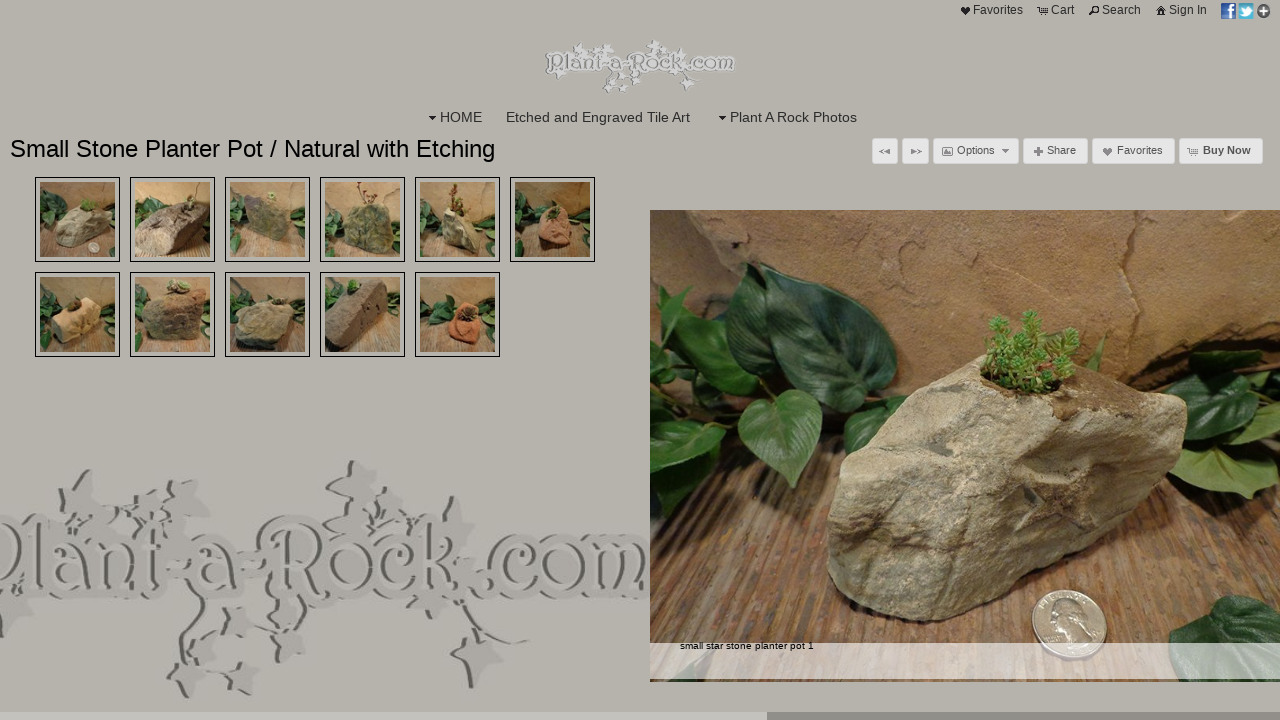

--- FILE ---
content_type: text/html
request_url: https://plant-a-rock.com/mapV5/cf/v5gallery.cfc?method=galleryHasImages&galleryFriendlyName=small-stone-planter-pot-natural-with-etching&galleryType=cat&customerID=0&_=1768974576735
body_size: 147
content:
{"galleryExists":1,"hasAccess":1,"count":1,"galleryLayoutType":"","isPrivate":0,"galleryName":"Small Stone Planter Pot \/ Natural with Etching"}

--- FILE ---
content_type: text/html; charset=UTF-8
request_url: https://plant-a-rock.com/mapV5/v5plugins/f_galleries/gallery1_1.cfm
body_size: 1678
content:


<!--[if IE 7]>
<style type="text/css">
#gallery_thumb_container li { display: inline-block; }
</style>
<![endif]--> 



<div id="gallery_inner_wrapper" class="gallery_cat gallery_inner thumbs_left gallerythumbs_left gallerythumbs_square gallerythumbs_75">
 
    <div id="gallery_container"> 
        <div id="gallery_controls">
            
            <div id="IV_nav_holder"><div id="IV_nav_container"></div></div>
            
            <div id="gallery_thumb_nav">
                 
                <div id="gallery_pagination"></div> 
                
                <div id="gallery_title">Small Stone Planter Pot / Natural with Etching</div>
            </div>
        </div>
        
		
		
		
		
         
        <div id="gallery_big_wrapper">
            <div id="gallery_big_loading" ></div>
            <div id="gallery_big_container">
                <div id="gallery_big">
                    <div id="gallery_big_cover"></div>
                    <div class="watermark ie6fix watermark_bar watermark_bottom" id="big_watermark" style="filter: alpha(opacity=60); -moz-opacity: 0.6; -khtml-opacity: 0.6; opacity: 0.6;background-color: #ffffff;"><span class="watermark_text" style="filter: alpha(opacity=60); -moz-opacity: 0.6; -khtml-opacity: 0.6; opacity: 0.6;color: #ffffff;">Plant-a-Rock</span></div> 
                    	<img id="gallery_big_img" src="/mapV5/assets/images/no-stealing.gif" border="0" />
                    
                </div>
                <div id="gallery_big_content" class="gallery_content"><div class="gallery_image_title"></div><div class="gallery_image_desc"></div></div>
            </div>
        </div>
        
                                            
        <div id="gallery_thumb_wrapper">
            <ul id="gallery_thumb_container" class="noscript"> 	
                
                <li class="gallery_thumb_item thumbsize_75"> 
                	
	                    	<div class="gallery_thumb_holder"><a class="gallery_thumb" name="" href="" title=""><span class="gallery_thumb_cover"></span><img src="" /></a></div>
	                    
                </li>				   
            </ul>
        </div>
        <div style="clear: both;"></div>
    </div>
</div>


<script type="text/javascript">
 //   GO = new Object(); //this is the gallery Object. It will hold all info pertaining to gallery - used on load and resizing page
	GO = new Object();
GO["galleryid"] = 1014061;
GO["galleryhideslideshow"] = 1;
GO["galleryisprivate"] = 0;
GO["gallerybigsize"] = "one_half";
GO["galleryshowimagename"] = 0;
GO["gallerythumbshape"] = "square";
GO["doctitle"] = "Small Stone Planter Pot / Natural with Etching :: Plant-a-Rock.com-Stone planters,pots,garden art,signs,markers,memorials";
GO["galleryhasimagename"] = 0;
GO["gallerythumbsize"] = 75;
GO["metakeys"] = "Plant-a-Rock.com, stone, planters, flower pots, signs, address markers, pet memorials";
GO["gallerytotal"] = 11;
GO["galleryname"] = "Small Stone Planter Pot / Natural with Etching";
GO["gallerytype"] = "inner";
GO["gallerybigframeeffect"] = "none";
GO["gallerybigeffect"] = "fade";
GO["gallerybigeffectspeed"] = 400;
GO["galleryshowcaption"] = 1;
GO["gallerythumbrolleffect"] = "opacity";
GO["gallerythumbframestyle"] = "1";
GO["gallerythumbeffect"] = "none";
GO["gallerybigframestyle"] = "default";
GO["metadesc"] = "We make stone planters & pots, stone garden art & decorations, stone signs, stone address markers, & stone pet memorials. ";
GO["galleryfriendlyname"] = "small-stone-planter-pot-natural-with-etching";
GO["galleryhascaption"] = -1;
GO["metatitle"] = "Plant-a-Rock.com-Stone planters,pots,garden art,signs,markers,memorials";
GO["gallerybigautoslideshow"] = 1;
GO["gallerybigslideshowspeed"] = 5000;
GO["gallerythumblayoutpos"] = "left";
;
//	GO.SO = new Object();  //this will be the container for all data coming from the server  SO
	GO.SO = new Object();
GO.SO["endidx"] = 11;
GO.SO["galleryid"] = 1014061;
GO.SO["imageposition"] = 1;
GO.SO["imagepricing"] = "none";
GO.SO["imagename"] = "";
GO.SO["imagenumber"] = "";
GO.SO["imagefriendlyname"] = "";
GO.SO["galleryfriendlyname"] = "small-stone-planter-pot-natural-with-etching";
GO.SO["recordsavail"] = "1";
GO.SO["gallerytotal"] = 11;
GO.SO["gallerytype"] = "cat";
GO.SO["galleryname"] = "Small Stone Planter Pot / Natural with Etching";
GO.SO["startidx"] = "1";
;
	
	v5.contentWeAreOn = "small-stone-planter-pot-natural-with-etching"; //set this value to know what we are on
	var galID = 1014061;
	var galType = "cat";
	
	var slideshowInterval = null;
	if (galID != v5.contentId || galType != 'cat'){
		v5.contentId = galID;
		$(document).ready(function() {
			loadGallery();
		});
	}
	
	
		$('.imageNav-buttonset').show();
	
</script>


--- FILE ---
content_type: text/html; charset=UTF-8
request_url: https://plant-a-rock.com/mapV5/v5plugins/f_galleries/gallery_content1_1.cfm
body_size: 1708
content:

   <li class="gallery_thumb_item thumbitem_75 thumbitem_square" id="gallery_thumb_item_1" data-pgal="Small Stone Planter Pot / Natural with Etching"> 
		<div class="gallery_thumb_holder" id="gallery_thumb_holder_1">
		<a class="gallery_thumb thumbsize_75 thumbshape_square" id="gallery_thumb_1" name="Small Etched Stone Planter Pot-1" href="" title="Small Etched Stone Planter Pot-1 :: small star stone planter pot 1" rel="small-stone-planter-pot-natural-with-etching">
		<span class="thumbsize_75 thumbshape_square gallery_thumb_cover gallery_thumb_cover" id="gallery_thumb_cover_1"></span>
        <img src="https://images.redframe.com/plant-a-rock/iphoto/photos/thumbs/thmSmall%20Etched%20Stone%20Planter%20Pot%2D1.jpg" alt="Small Etched Stone Planter Pot-1.jpg" title="Click to view Small Etched Stone Planter Pot-1.jpg" id="gallery_thumb_image_1" class="gallery_thumb_image imgprotect_75 imgprotect_square" data-width="800" data-height="600" />
		</a>
		</div>
	</li>

   <li class="gallery_thumb_item thumbitem_75 thumbitem_square" id="gallery_thumb_item_2" data-pgal="Small Stone Planter Pot / Natural with Etching"> 
		<div class="gallery_thumb_holder" id="gallery_thumb_holder_2">
		<a class="gallery_thumb thumbsize_75 thumbshape_square" id="gallery_thumb_2" name="Small Etched Stone Planter Pot-2" href="" title="Small Etched Stone Planter Pot-2 :: small star stone planter pot 2" rel="small-stone-planter-pot-natural-with-etching">
		<span class="thumbsize_75 thumbshape_square gallery_thumb_cover gallery_thumb_cover" id="gallery_thumb_cover_2"></span>
        <img src="https://images.redframe.com/plant-a-rock/iphoto/photos/thumbs/thmSmall%20Etched%20Stone%20Planter%20Pot%2D2.jpg" alt="Small Etched Stone Planter Pot-2.jpg" title="Click to view Small Etched Stone Planter Pot-2.jpg" id="gallery_thumb_image_2" class="gallery_thumb_image imgprotect_75 imgprotect_square" data-width="800" data-height="600" />
		</a>
		</div>
	</li>

   <li class="gallery_thumb_item thumbitem_75 thumbitem_square" id="gallery_thumb_item_3" data-pgal="Small Stone Planter Pot / Natural with Etching"> 
		<div class="gallery_thumb_holder" id="gallery_thumb_holder_3">
		<a class="gallery_thumb thumbsize_75 thumbshape_square" id="gallery_thumb_3" name="Small Etched Stone Planter Pot-3" href="" title="Small Etched Stone Planter Pot-3 :: small moon stone planter pot 1" rel="small-stone-planter-pot-natural-with-etching">
		<span class="thumbsize_75 thumbshape_square gallery_thumb_cover gallery_thumb_cover" id="gallery_thumb_cover_3"></span>
        <img src="https://images.redframe.com/plant-a-rock/iphoto/photos/thumbs/thmSmall%20Etched%20Stone%20Planter%20Pot%2D3.jpg" alt="Small Etched Stone Planter Pot-3.jpg" title="Click to view Small Etched Stone Planter Pot-3.jpg" id="gallery_thumb_image_3" class="gallery_thumb_image imgprotect_75 imgprotect_square" data-width="800" data-height="600" />
		</a>
		</div>
	</li>

   <li class="gallery_thumb_item thumbitem_75 thumbitem_square" id="gallery_thumb_item_4" data-pgal="Small Stone Planter Pot / Natural with Etching"> 
		<div class="gallery_thumb_holder" id="gallery_thumb_holder_4">
		<a class="gallery_thumb thumbsize_75 thumbshape_square" id="gallery_thumb_4" name="Small Etched Stone Planter Pot-4" href="" title="Small Etched Stone Planter Pot-4 :: small flower plant planter pot 1" rel="small-stone-planter-pot-natural-with-etching">
		<span class="thumbsize_75 thumbshape_square gallery_thumb_cover gallery_thumb_cover" id="gallery_thumb_cover_4"></span>
        <img src="https://images.redframe.com/plant-a-rock/iphoto/photos/thumbs/thmSmall%20Etched%20Stone%20Planter%20Pot%2D4.jpg" alt="Small Etched Stone Planter Pot-4.jpg" title="Click to view Small Etched Stone Planter Pot-4.jpg" id="gallery_thumb_image_4" class="gallery_thumb_image imgprotect_75 imgprotect_square" data-width="800" data-height="600" />
		</a>
		</div>
	</li>

   <li class="gallery_thumb_item thumbitem_75 thumbitem_square" id="gallery_thumb_item_5" data-pgal="Small Stone Planter Pot / Natural with Etching"> 
		<div class="gallery_thumb_holder" id="gallery_thumb_holder_5">
		<a class="gallery_thumb thumbsize_75 thumbshape_square" id="gallery_thumb_5" name="Small Etched Stone Planter Pot-5" href="" title="Small Etched Stone Planter Pot-5 :: small star stone planter pot 3" rel="small-stone-planter-pot-natural-with-etching">
		<span class="thumbsize_75 thumbshape_square gallery_thumb_cover gallery_thumb_cover" id="gallery_thumb_cover_5"></span>
        <img src="https://images.redframe.com/plant-a-rock/iphoto/photos/thumbs/thmSmall%20Etched%20Stone%20Planter%20Pot%2D5.jpg" alt="Small Etched Stone Planter Pot-5.jpg" title="Click to view Small Etched Stone Planter Pot-5.jpg" id="gallery_thumb_image_5" class="gallery_thumb_image imgprotect_75 imgprotect_square" data-width="800" data-height="600" />
		</a>
		</div>
	</li>

   <li class="gallery_thumb_item thumbitem_75 thumbitem_square" id="gallery_thumb_item_6" data-pgal="Small Stone Planter Pot / Natural with Etching"> 
		<div class="gallery_thumb_holder" id="gallery_thumb_holder_6">
		<a class="gallery_thumb thumbsize_75 thumbshape_square" id="gallery_thumb_6" name="Small Etched Stone Planter Pot-6" href="" title="Small Etched Stone Planter Pot-6 :: small flower plant planter pot 2" rel="small-stone-planter-pot-natural-with-etching">
		<span class="thumbsize_75 thumbshape_square gallery_thumb_cover gallery_thumb_cover" id="gallery_thumb_cover_6"></span>
        <img src="https://images.redframe.com/plant-a-rock/iphoto/photos/thumbs/thmSmall%20Etched%20Stone%20Planter%20Pot%2D6.jpg" alt="Small Etched Stone Planter Pot-6.jpg" title="Click to view Small Etched Stone Planter Pot-6.jpg" id="gallery_thumb_image_6" class="gallery_thumb_image imgprotect_75 imgprotect_square" data-width="800" data-height="600" />
		</a>
		</div>
	</li>

   <li class="gallery_thumb_item thumbitem_75 thumbitem_square" id="gallery_thumb_item_7" data-pgal="Small Stone Planter Pot / Natural with Etching"> 
		<div class="gallery_thumb_holder" id="gallery_thumb_holder_7">
		<a class="gallery_thumb thumbsize_75 thumbshape_square" id="gallery_thumb_7" name="Small Etched Stone Planter Pot-7" href="" title="Small Etched Stone Planter Pot-7 :: small sun burst planter pot 1" rel="small-stone-planter-pot-natural-with-etching">
		<span class="thumbsize_75 thumbshape_square gallery_thumb_cover gallery_thumb_cover" id="gallery_thumb_cover_7"></span>
        <img src="https://images.redframe.com/plant-a-rock/iphoto/photos/thumbs/thmSmall%20Etched%20Stone%20Planter%20Pot%2D7.jpg" alt="Small Etched Stone Planter Pot-7.jpg" title="Click to view Small Etched Stone Planter Pot-7.jpg" id="gallery_thumb_image_7" class="gallery_thumb_image imgprotect_75 imgprotect_square" data-width="800" data-height="600" />
		</a>
		</div>
	</li>

   <li class="gallery_thumb_item thumbitem_75 thumbitem_square" id="gallery_thumb_item_8" data-pgal="Small Stone Planter Pot / Natural with Etching"> 
		<div class="gallery_thumb_holder" id="gallery_thumb_holder_8">
		<a class="gallery_thumb thumbsize_75 thumbshape_square" id="gallery_thumb_8" name="Small Etched Stone Planter Pot-8" href="" title="Small Etched Stone Planter Pot-8 :: small heart stone planter pot 2" rel="small-stone-planter-pot-natural-with-etching">
		<span class="thumbsize_75 thumbshape_square gallery_thumb_cover gallery_thumb_cover" id="gallery_thumb_cover_8"></span>
        <img src="https://images.redframe.com/plant-a-rock/iphoto/photos/thumbs/thmSmall%20Etched%20Stone%20Planter%20Pot%2D8.jpg" alt="Small Etched Stone Planter Pot-8.jpg" title="Click to view Small Etched Stone Planter Pot-8.jpg" id="gallery_thumb_image_8" class="gallery_thumb_image imgprotect_75 imgprotect_square" data-width="800" data-height="600" />
		</a>
		</div>
	</li>

   <li class="gallery_thumb_item thumbitem_75 thumbitem_square" id="gallery_thumb_item_9" data-pgal="Small Stone Planter Pot / Natural with Etching"> 
		<div class="gallery_thumb_holder" id="gallery_thumb_holder_9">
		<a class="gallery_thumb thumbsize_75 thumbshape_square" id="gallery_thumb_9" name="Small Etched Stone Planter Pot-10" href="" title="Small Etched Stone Planter Pot-10 :: small peace sign stone planter pot 1" rel="small-stone-planter-pot-natural-with-etching">
		<span class="thumbsize_75 thumbshape_square gallery_thumb_cover gallery_thumb_cover" id="gallery_thumb_cover_9"></span>
        <img src="https://images.redframe.com/plant-a-rock/iphoto/photos/thumbs/thmSmall%20Etched%20Stone%20Planter%20Pot%2D10.jpg" alt="Small Etched Stone Planter Pot-10.jpg" title="Click to view Small Etched Stone Planter Pot-10.jpg" id="gallery_thumb_image_9" class="gallery_thumb_image imgprotect_75 imgprotect_square" data-width="800" data-height="600" />
		</a>
		</div>
	</li>

   <li class="gallery_thumb_item thumbitem_75 thumbitem_square" id="gallery_thumb_item_10" data-pgal="Small Stone Planter Pot / Natural with Etching"> 
		<div class="gallery_thumb_holder" id="gallery_thumb_holder_10">
		<a class="gallery_thumb thumbsize_75 thumbshape_square" id="gallery_thumb_10" name="Small Etched Stone Planter Pot-11" href="" title="Small Etched Stone Planter Pot-11 :: small double rabbit stone planter pot 1" rel="small-stone-planter-pot-natural-with-etching">
		<span class="thumbsize_75 thumbshape_square gallery_thumb_cover gallery_thumb_cover" id="gallery_thumb_cover_10"></span>
        <img src="https://images.redframe.com/plant-a-rock/iphoto/photos/thumbs/thmSmall%20Etched%20Stone%20Planter%20Pot%2D11.jpg" alt="Small Etched Stone Planter Pot-11.jpg" title="Click to view Small Etched Stone Planter Pot-11.jpg" id="gallery_thumb_image_10" class="gallery_thumb_image imgprotect_75 imgprotect_square" data-width="800" data-height="600" />
		</a>
		</div>
	</li>

   <li class="gallery_thumb_item thumbitem_75 thumbitem_square" id="gallery_thumb_item_11" data-pgal="Small Stone Planter Pot / Natural with Etching"> 
		<div class="gallery_thumb_holder" id="gallery_thumb_holder_11">
		<a class="gallery_thumb thumbsize_75 thumbshape_square" id="gallery_thumb_11" name="Small Etched Stone Planter Pot-12" href="" title="Small Etched Stone Planter Pot-12 :: small heart stone planter pot 1" rel="small-stone-planter-pot-natural-with-etching">
		<span class="thumbsize_75 thumbshape_square gallery_thumb_cover gallery_thumb_cover" id="gallery_thumb_cover_11"></span>
        <img src="https://images.redframe.com/plant-a-rock/iphoto/photos/thumbs/thmSmall%20Etched%20Stone%20Planter%20Pot%2D12.jpg" alt="Small Etched Stone Planter Pot-12.jpg" title="Click to view Small Etched Stone Planter Pot-12.jpg" id="gallery_thumb_image_11" class="gallery_thumb_image imgprotect_75 imgprotect_square" data-width="800" data-height="600" />
		</a>
		</div>
	</li>

<script type="text/javascript">			
	
	GO.SO = new Object();
GO.SO["endidx"] = 11.0;
GO.SO["metadesc"] = "We make stone planters & pots, stone garden art & decorations, stone signs, stone address markers, & stone pet memorials. ";
GO.SO["galleryfriendlyname"] = "small-stone-planter-pot-natural-with-etching";
GO.SO["recordsavail"] = "11";
GO.SO["metatitle"] = "Plant-a-Rock.com-Stone planters,pots,garden art,signs,markers,memorials";
GO.SO["metakeys"] = "Plant-a-Rock.com, stone, planters, flower pots, signs, address markers, pet memorials";
GO.SO["gallerytotal"] = "11";
GO.SO["gallerytype"] = "cat";
GO.SO["galleryname"] = "Small Stone Planter Pot / Natural with Etching";
GO.SO["results"] = new Object();
GO.SO["results"]["obj2"] = new Object();
GO.SO["results"]["obj2"]["friendlyname"] = "small-etched-stone-planter-pot-2";
GO.SO["results"]["obj2"]["imagename"] = "Small Etched Stone Planter Pot-2.jpg";
GO.SO["results"]["obj2"]["imagenumber"] = "Small Etched Stone Planter Pot-2";
GO.SO["results"]["obj2"]["imageid"] = 80863677;
GO.SO["results"]["obj1"] = new Object();
GO.SO["results"]["obj1"]["friendlyname"] = "small-etched-stone-planter-pot-1";
GO.SO["results"]["obj1"]["imagename"] = "Small Etched Stone Planter Pot-1.jpg";
GO.SO["results"]["obj1"]["imagenumber"] = "Small Etched Stone Planter Pot-1";
GO.SO["results"]["obj1"]["imageid"] = 80863676;
GO.SO["results"]["obj6"] = new Object();
GO.SO["results"]["obj6"]["friendlyname"] = "small-etched-stone-planter-pot-6";
GO.SO["results"]["obj6"]["imagename"] = "Small Etched Stone Planter Pot-6.jpg";
GO.SO["results"]["obj6"]["imagenumber"] = "Small Etched Stone Planter Pot-6";
GO.SO["results"]["obj6"]["imageid"] = 80863682;
GO.SO["results"]["obj5"] = new Object();
GO.SO["results"]["obj5"]["friendlyname"] = "small-etched-stone-planter-pot-5";
GO.SO["results"]["obj5"]["imagename"] = "Small Etched Stone Planter Pot-5.jpg";
GO.SO["results"]["obj5"]["imagenumber"] = "Small Etched Stone Planter Pot-5";
GO.SO["results"]["obj5"]["imageid"] = 80863680;
GO.SO["results"]["obj4"] = new Object();
GO.SO["results"]["obj4"]["friendlyname"] = "small-etched-stone-planter-pot-4";
GO.SO["results"]["obj4"]["imagename"] = "Small Etched Stone Planter Pot-4.jpg";
GO.SO["results"]["obj4"]["imagenumber"] = "Small Etched Stone Planter Pot-4";
GO.SO["results"]["obj4"]["imageid"] = 80863679;
GO.SO["results"]["obj3"] = new Object();
GO.SO["results"]["obj3"]["friendlyname"] = "small-etched-stone-planter-pot-3";
GO.SO["results"]["obj3"]["imagename"] = "Small Etched Stone Planter Pot-3.jpg";
GO.SO["results"]["obj3"]["imagenumber"] = "Small Etched Stone Planter Pot-3";
GO.SO["results"]["obj3"]["imageid"] = 80863678;
GO.SO["results"]["obj7"] = new Object();
GO.SO["results"]["obj7"]["friendlyname"] = "small-etched-stone-planter-pot-7";
GO.SO["results"]["obj7"]["imagename"] = "Small Etched Stone Planter Pot-7.jpg";
GO.SO["results"]["obj7"]["imagenumber"] = "Small Etched Stone Planter Pot-7";
GO.SO["results"]["obj7"]["imageid"] = 80863683;
GO.SO["results"]["obj8"] = new Object();
GO.SO["results"]["obj8"]["friendlyname"] = "small-etched-stone-planter-pot-8";
GO.SO["results"]["obj8"]["imagename"] = "Small Etched Stone Planter Pot-8.jpg";
GO.SO["results"]["obj8"]["imagenumber"] = "Small Etched Stone Planter Pot-8";
GO.SO["results"]["obj8"]["imageid"] = 80863684;
GO.SO["results"]["obj10"] = new Object();
GO.SO["results"]["obj10"]["friendlyname"] = "small-etched-stone-planter-pot-11";
GO.SO["results"]["obj10"]["imagename"] = "Small Etched Stone Planter Pot-11.jpg";
GO.SO["results"]["obj10"]["imagenumber"] = "Small Etched Stone Planter Pot-11";
GO.SO["results"]["obj10"]["imageid"] = 80863686;
GO.SO["results"]["obj9"] = new Object();
GO.SO["results"]["obj9"]["friendlyname"] = "small-etched-stone-planter-pot-10";
GO.SO["results"]["obj9"]["imagename"] = "Small Etched Stone Planter Pot-10.jpg";
GO.SO["results"]["obj9"]["imagenumber"] = "Small Etched Stone Planter Pot-10";
GO.SO["results"]["obj9"]["imageid"] = 80863685;
GO.SO["results"]["thehtml"] = "";
GO.SO["results"]["obj11"] = new Object();
GO.SO["results"]["obj11"]["friendlyname"] = "small-etched-stone-planter-pot-12";
GO.SO["results"]["obj11"]["imagename"] = "Small Etched Stone Planter Pot-12.jpg";
GO.SO["results"]["obj11"]["imagenumber"] = "Small Etched Stone Planter Pot-12";
GO.SO["results"]["obj11"]["imageid"] = 80863687;
GO.SO["doctitle"] = "Small Stone Planter Pot / Natural with Etching :: Plant-a-Rock.com-Stone planters,pots,garden art,signs,markers,memorials";
GO.SO["startidx"] = 1.0;
; 
</script>


--- FILE ---
content_type: text/html
request_url: https://plant-a-rock.com/mapV5/cf/v5gallery.cfc?method=getImageData&imageID=80863676&_=1768974577797
body_size: 439
content:
{"IMAGELARGEHORZ":"","FRIENDLYNAME":"small-etched-stone-planter-pot-1","PATHMID":"https:\/\/images.redframe.com\/plant-a-rock\/iphoto\/photos\/images1\/prv","THMPATH":"https:\/\/images.redframe.com\/plant-a-rock\/iphoto\/photos\/thumbs\/thm","IMAGEMEDHORZ":800,"IMAGELARGEVERT":"","IMAGEHORZ":110,"IMAGENAME":"Small Etched Stone Planter Pot-1.jpg","IMAGEDESC":"small star stone planter pot 1","IMAGENUMBER":"Small Etched Stone Planter Pot-1","IMAGEVERT":83,"PATH800":"https:\/\/images.redframe.com\/plant-a-rock\/800\/","DOCTITLE":"Small Etched Stone Planter Pot-1 :: Plant-a-Rock.com-Stone planters,pots,garden art,signs,markers,memorials","PRICINGTYPE":"buy","IMAGEMEDVERT":600,"IMAGEID":80863676,"IMAGEPRVVERT":375,"PATHPRV":"https:\/\/images.redframe.com\/plant-a-rock\/iphoto\/photos\/preview\/prv","METADESC":"small star stone planter pot 1","IMAGEPRVHORZ":500,"METATITLE":"Small Etched Stone Planter Pot-1","IMAGETITLE":"Small Etched Stone Planter Pot-1.jpg","METAKEYS":"","PATH1000":""}

--- FILE ---
content_type: text/html
request_url: https://plant-a-rock.com/mapV5/cf/v5gallery.cfc?method=getImageData&imageID=80863677&_=1768974579131
body_size: 440
content:
{"IMAGELARGEHORZ":"","FRIENDLYNAME":"small-etched-stone-planter-pot-2","PATHMID":"https:\/\/images.redframe.com\/plant-a-rock\/iphoto\/photos\/images1\/prv","THMPATH":"https:\/\/images.redframe.com\/plant-a-rock\/iphoto\/photos\/thumbs\/thm","IMAGEMEDHORZ":800,"IMAGELARGEVERT":"","IMAGEHORZ":110,"IMAGENAME":"Small Etched Stone Planter Pot-2.jpg","IMAGEDESC":"small star stone planter pot 2","IMAGENUMBER":"Small Etched Stone Planter Pot-2","IMAGEVERT":83,"PATH800":"https:\/\/images.redframe.com\/plant-a-rock\/800\/","DOCTITLE":"Small Etched Stone Planter Pot-2 :: Plant-a-Rock.com-Stone planters,pots,garden art,signs,markers,memorials","PRICINGTYPE":"buy","IMAGEMEDVERT":600,"IMAGEID":80863677,"IMAGEPRVVERT":375,"PATHPRV":"https:\/\/images.redframe.com\/plant-a-rock\/iphoto\/photos\/preview\/prv","METADESC":"small star stone planter pot 2","IMAGEPRVHORZ":500,"METATITLE":"Small Etched Stone Planter Pot-2","IMAGETITLE":"Small Etched Stone Planter Pot-2.jpg","METAKEYS":"","PATH1000":""}

--- FILE ---
content_type: text/css
request_url: https://plant-a-rock.com/mapV5/_v5/css/getFullCSS.cfm?template=1&theme=5&style=10&jsupdate=2-29-16&enableCache=0
body_size: 10059
content:
html, body, div, span, applet, object, iframe, h1, h2, h3, h4, h5, h6, p, blockquote, pre, a, abbr, acronym, address, big, cite, code,del, dfn, em, font, img, ins, kbd, q, s, samp, small, strike, strong, sub, sup, tt, var, dl, dt, dd, ol, ul, li, fieldset, form, label, legend,table, caption, tbody, tfoot, thead, tr, th, td {padding: 0;border: 0;outline: 0;font-family: inherit;font-style: inherit;font-size: 100%;vertical-align: baseline;}*{ padding: 0px; }html {height:100%; width: 100%; margin:0px; padding:0px;}html.ie7, html.ie8 { height: auto; }body {margin:0px; padding:0px; height:100%; width: 100%;}body{ font-family:'Lucida Grande','Lucida Sans Unicode',Verdana,Arial,Helvetica,sans-serif; font-size: 100%; background: #FFF }a{ outline: none; text-decoration: none; }a:hover{ text-decoration: underline; }a img{ border: none; }b, strong { font-weight: bold; }i, em { font-style: italic; }.clear {clear:both;}.clearlast {clear:both;padding-bottom:35px;}.clearfix:after{ content: " "; visibility: hidden; display: block; height: 0px; clear: both; }.clearfix {display:inline-block;}html[xmlns] .clearfix { display: block; }* html .clearfix{ height: 1%; zoom: 1; }*+html .clearfix{ height: 1%; zoom: 1;}#flashContent {height:100%; margin:0px; padding:0px;}.full {float: left;position: relative;width: 100%;margin-right: 0%;}.none {width: 0;display: none;}.one_half{float:left; position: relative; margin-right:1%; width:49%;}.one_third{float:left; position: relative; margin-right:0.8%; width:32.3%;}.one_fourth{float:left; position: relative; margin-right:0.7%; width:24%;}.one_fifth{float:left; position: relative; margin-right:1%; width:19%;}.one_sixth{float:left; position: relative; margin-right:1%; width:15.6%;}.two_third{float:left; position: relative; margin-right:1%; width:65%;}.three_fourth{float:left; position: relative; margin-right:1%; width:74%;}.four_fifth{float:left; position: relative; margin-right:1%; width:79%;}.five_sixth{float:left; position: relative; margin-right:1%; width:83%;}.last_col {margin-right: 0;}.column_img { width: 95%; }.full .column_img {width: 99%;}.three_fourth .column_img, .two_third .column_img {width: 98%;}.one_half .column_img {width: 97%;}.one_third .column_img {width: 96%;}.one_fourth .column_img {width: 94%;}.portfolio_row{clear:both;margin-bottom:8px;}.more-link {display: inline-block;}body.mceContentBody {width: 99%;margin: 0.5%;}body.mceContentBody .full .column_img, body.mceContentBody .three_fourth .column_img, body.mceContentBody .two_third .column_img {width: 98%;}body.mceContentBody .one_half .column_img {width: 96%;}body.mceContentBody .one_third .column_img {width: 95%;}body.mceContentBody .one_fourth .column_img {width: 93%;}body.mceContentBody img, body.mceContentBody img:hover {cursor: pointer;}body.mceContentBody .full, body.mceContentBody .one_half, body.mceContentBody .one_third, body.mceContentBody .one_fourth, body.mceContentBody .two_third, body.mceContentBody .three_fourth  {border: 1px solid transparent;}body.mceContentBody .full:hover, body.mceContentBody .one_half:hover, body.mceContentBody .one_third:hover, body.mceContentBody .one_fourth:hover, body.mceContentBody .two_third:hover, body.mceContentBody .three_fourth:hover,body.mceContentBody .full:focus, body.mceContentBody .one_half:focus, body.mceContentBody .one_third:focus, body.mceContentBody .one_fourth:focus, body.mceContentBody .two_third:focus, body.mceContentBody .three_fourth:focus {border: 1px dotted #777;}body.mceContentBody .full {width: 100%;margin-right: 0px;}body#mceTemplate2Preview {}body#mceTemplate2Preview .full, body#mceTemplate2Preview .one_half, body#mceTemplate2Preview .one_third, body#mceTemplate2Preview .one_fourth, body#mceTemplate2Preview .two_third, body#mceTemplate2Preview .three_fourth {border: 1px dotted #777;}.aligncenter,div.aligncenter {display: block;margin-left: auto;margin-right: auto;}.alignleft {float: left;}img.alignleft {margin-right: 5px;}.alignright {float: right;}img.alignright {margin-left: 5px;}.textleft {text-align: left;}.textright {text-align: right;}.textcenter {text-align: center;}.clearleft {clear: left;}.clearright {clear: right;}.clearboth {clear: both;}.hr {clear: both;}.overlay {position: absolute;width: 100%;height: 100%;}.bg_overlay {position: fixed;top: 0px;left: 0px;padding: 0px;margin: 0px;}.bg_overlay img {position: fixed;top: 0px;left: 0px;width: 100%;padding: 0px;margin: 0px;}.no_border {border: none !important;border-left: none !important;border-right: none !important;border-top: none !important;border-bottom: none !important;}.no_shadow {-moz-box-shadow: none !important;-webkit-box-shadow: none !important;box-shadow: none !important;}.no_corner {-moz-border-radius: 0px !important;-webkit-border-radius: 0px !important;border-radius: 0px !important;}.no_background {background: none !important;background-image: none !important;background-color: transparent !important;}.no_margin {margin: 0 !important;margin-top: 0 !important;margin-left: 0 !important;margin-bottom: 0 !important;margin-right: 0 !important;}.no_padding {padding: 0 !important;padding-top: 0 !important;padding-left: 0 !important;padding-bottom: 0 !important;padding-right: 0 !important;}.no_transition {-moz-transition: none !important;-webkit-transition: none !important;-o-transition: none !important;-ms-transition: none !important;transition: none !important;}.RFadminBase {font-family: 'RFadminBase' !important;} body{font-size: 62.5%; line-height: 1.8;position:relative;background-position: center;}a{text-decoration: none;outline: none;}a:active, a:focus {outline: none;}ul, li, .ui-menu, .ui-menu .ui-menu-item { list-style: none; }a:hover{text-decoration: underline;outline: none;-webkit-transition: color 200ms, opacity 200ms;-moz-transition: color 200ms, opacity 200ms;-ms-transition: color 200ms, opacity 200ms;-o-transition: color 200ms, opacity 200ms;transition: color 200ms, opacity 200ms;}a:focus {outline: none;}h1, h2, h3, h4, h5, h6, legend {font-weight:bold;letter-spacing: 0.4px;position:relative;line-height: 1.618;}h1{ clear:both; font-size: 3.4em; font-weight:normal;}h2{ font-size: 2.4em; clear:both; font-weight:normal;}h3, legend{font-size: 1.6em; clear:both; }h4{font-size: 1.4em; clear:both;}h5{font-size: 1.3em; clear:both; }h6{font-size: 1.2em; clear:both;}h1 a:hover, h2 a:hover, h3 a:hover, h4 a:hover, h5 a:hover, h6 a:hover{text-decoration: none;}p{ padding: 0px; }pre{padding: 2.0em 2.0em 0px;margin: 1.5em 0;font-family: "Andale Mono", "Courier New", Courier, Monaco, monospace;}small { font-size: 0.8em; }blockquote {clear:both;font-size: 1.6em;font-style:italic;line-height: 2.1em;margin: 0 0 22px 0;padding: 5px 5px 5px 70px;}#sidebar blockquote {font-size: 1.4em;line-height:1.9em;margin: 0 0 12px 0;padding: 0px 5px 0px 40px;}sup {vertical-align: super;font-size: 0.7em;}sub {vertical-align: sub;font-size: 0.7em;}caption, .wp-caption {display: block;padding: 0px 0 0px 0;text-align: center;font-size: 9px;line-height: 11px;margin: 0px 5px;}.wp-caption.alignleft {margin: 0px 10px 0px 0px;}.wp-caption.alignright {margin: 0px 0px 0px 10px;}.wp-caption.aligncenter {margin: 0px 10px 0px 10px;}.wp-caption img {margin: 2px auto;}th {font-weight: bold;letter-spacing: 0.2em;text-transform: uppercase;text-align: left;padding: 0.6em 0.6em 0.6em 1.2em;}td {padding: 0.6em 0.6em 0.6em 1.2em;}.hr{padding: 35px 0px 0px 0px;position: relative;clear: both;margin: 0px 0px 35px 0px;}.hr a{position: absolute;right:0;top: 13px !important;top:-2px; padding-right:0;font-size: 1.1em;}* html .hr, * html .hr a {padding-right: 35px; }.dropcap1{display:block;float:left;font-size: 40px;line-height:40px;margin:4px 8px 0 0;}.dropcap2{display:block;float:left;font-size:24px;line-height:42px;width:40px;text-align: center;margin:4px 8px 0 0;}.dropcap3{display:block;float:left;font-size:25px;line-height:38px;padding-top: 2px;width:40px;text-align: center;margin:4px 8px 0 0;}.pullquote_right {float:right;margin:2% 0 2% 4%;padding:5px 5px 5px 70px;width:40%;}.pullquote_left {float:left;margin:2% 4% 2% 0;padding:5px 5px 5px 70px;width:40%;}.scrollTop{float: right;display: block;padding: 0px 10px;outline: none;min-height: 1%;}#container {position: relative;display: block;height: 100%;margin: 0;padding: 0;z-index: 1;overflow: visible;}#inner_container {position: relative;display: block;margin:0 auto;z-index:2;}.outer_wrapper {display: block;width: auto;position: relative;margin: 0 auto;}.center_wrapper {position: relative;display: block;padding: 0px;margin: 0 auto;}#header_wrapper, .header_wrapper {position: relative;display: block;overflow: visible;min-height: 1%;z-index: 100;-moz-opacity: 0;-webkit-opacity: 0;opacity: 0;}#header, .header {position: relative;display: block;background-position: center;z-index: 100001;}.mobilemenu_body #header {text-align: center;}#header_logo, .header_logo {display: block;position:relative;border: none;padding: 0;margin: 0px 0;z-index: 100002;min-height: 1%;}#header_logo img {height: auto;max-height: 250px;width: auto;-ms-interpolation-mode: bicubic;image-rendering: optimizeQuality;}.mobilemenu_body #header_logo {text-align: center;margin: 0px auto;}.mobilemenu_body #header_logo img, .mobilemenu_body #header_logo h1 {margin: 0px auto 10px auto;}#header_logo a:hover {text-decoration: none;}.header_nav { display: block;position:relative;list-style: none;margin: 0px;padding: 0px;width: auto;min-width: 1px;min-height: 1px;z-index: 100003;}.header_nav ul {position: relative;display: block;margin:0px;padding:0px;list-style-type:none;list-style-position:outside;}.header_nav li {float:left;display: block;position:relative;list-style-type: none;margin: 0px;padding: 0px;zoom: 1;}.header_nav li .ui-icon {position: relative;display: inline-block;width: 16px;height: 16px;float: left;}a.active_link, a.active_link:hover {cursor: default;}#header_nav_ifp3 {z-index: 200000;margin-bottom: 15px;font-size: 12px;}#header_nav_ifp3 li .ui-icon {float: left;margin-top: 2px;}#header_nav_ifp3 li {padding: 0px 10px 0px 2px;white-space: nowrap;-moz-transition: background 200ms, color 200ms;-webkit-transition: background 200ms, color 200ms;-ms-transition: background 200ms, color 200ms;-o-transition: background 200ms, color 200ms;transition: background 200ms, color 200ms;}#header_nav_ifp3 li a {-moz-transition: background 200ms, color 200ms;-webkit-transition: background 200ms, color 200ms;-ms-transition: background 200ms, color 200ms;-o-transition: background 200ms, color 200ms;transition: background 200ms, color 200ms;}#header_private_menu {z-index: 3000000;display: none;}#header_private_menu ul {line-height: 24px;z-index: 2500000;margin: 0;padding: 0;min-height: 24px;display: none;}#header_private_menu li {position: relative;display: block;font-size: 12px;min-height: 24px;line-height: 24px;margin: 0;padding: 0;-moz-transition: background 200ms, color 200ms;-webkit-transition: background 200ms, color 200ms;-ms-transition: background 200ms, color 200ms;-o-transition: background 200ms, color 200ms;transition: background 200ms, color 200ms;}#header_private_menu li a {text-decoration:none;text-align:center;padding: 0px 12px;display: block;float: left;outline: none;-moz-transition: background 200ms, color 200ms;-webkit-transition: background 200ms, color 200ms;-ms-transition: background 200ms, color 200ms;-o-transition: background 200ms, color 200ms;transition: background 200ms, color 200ms;}#header_private_menu ul {display:none;position:absolute;top: 20px;width:262px;z-index: 1500000;}#header_private_menu ul ul {z-index: 1600000;}#header_private_menu ul ul ul {z-index: 1700000;}#header_private_menu ul.graphical_menu, #header_private_menu ul.graphical_menu ul, #header_private_menu ul.graphical_menu ul ul {width: 260px;}#header_private_menu ul.graphical_menu li a {width: 218px;}#header_private_menu.drop_left ul {right:0px;}#header_private_menu.drop_right ul {left:0px;}#header_private_menu ul li{border-left:none;margin-top:0;position: relative;font-size: 12px;}#header_private_menu ul li:hover, #header_private_menu ul li:hover ul {z-index: 11000000;}#header_private_menu ul ul li:hover, #header_private_menu ul ul li:hover ul {z-index: 12000000;}#header_private_menu ul ul ul li:hover {z-index: 13000000;}#header_private_menu ul li .ui-icon {margin-top: 4px;}#header_private_menu ul li a {width:220px;float:left;line-height:24px;padding:4px 21px;min-height: 24px;position: relative;display: inline-block;}#header_private_menu ul ul li a {}#header_private_menu ul ul ul li a {}#header_private_menu ul li.graphical a {width: 250px;padding: 5px;height: 40px;position: relative;}#header_private_menu ul li.graphical.has_img a {height: 50px;}#header_private_menu ul li.graphical.no_img a {height: 24px;}#header_private_menu.drop_left ul li a {text-align: right;}#header_private_menu.drop_left  ul li .ui-icon {float: left;}#header_private_menu.drop_right  ul li a {text-align: left;}#header_private_menu.drop_right  ul li .ui-icon {float: right;}#header_private_menu ul ul{top:auto;}#header_private_menu.drop_left ul ul {left: -262px;}#header_private_menu.drop_right ul ul {left: 262px;}#header_private_menu.drop_left ul.graphical_menu ul {left:-262px;}#header_private_menu.drop_right ul.graphical_menu ul {left:262px;}#header_private_menu li:hover ul ul, #header_private_menu li:hover ul ul ul {display:none;}#header_private_menu li.graphical {position: relative;}#header_private_menu li.graphical img {position: relative;display: block;width: 32px;height: 32px;border: 1px solid;cursor: pointer;}#header_private_menu.drop_left li.graphical img {float: right;margin: 0px 0px 0px 5px;}#header_private_menu.drop_right li.graphical img {float: left;margin: 0px 5px 0px 0px;}#header_private_menu li.graphical .link_title {position: relative;display: inline-block;width: 190px;font-size: 11px;line-height: 14px;font-weight: bold;overflow: hidden;cursor: pointer;white-space: normal;}#header_private_menu.drop_left li.graphical .link_title {text-align: right;float: right;}#header_private_menu.drop_right li.graphical .link_title {float: left;text-align: left;}#header_private_menu li.graphical .link_desc {position: relative;display: inline-block;width: 190px;font-size: 9px;line-height: 12px;height: 36px;overflow: hidden;cursor: pointer;white-space: normal;}#header_private_menu.drop_left li.graphical .link_desc {text-align: right;float: right;}#header_private_menu.drop_right li.graphical .link_desc {text-align: left;float: left;}.activePrivateMenu {z-index: 12000000;}.mobilemenu_body #header_nav_ifp3 {z-index: 200000;text-align: center;}.mobilemenu_body #header_nav_ifp3 ul {margin: 5px auto;text-align: center;}#mobile_ifp3 { display: inline-block;text-align: center;}.mobileIfp3Button {display: inline-block;margin: 5px auto;width: 64px;height: 64px;background-image: url('/mapV5/assets/mobile/mobile-ifp3-icons-fff.png');background-color: transparent;}#mobileButtonDownload {background-position: 0px 0px;}#mobileButtonLB {background-position: -64px 0px;}#mobileButtonMusic {background-position: -128px 0px;}#mobileButtonMusic.pause_music {background-position: -256px 0px;}#mobileButtonCart {background-position: -192px 0px;}#mobileButtonSearch {background-position: 0px -64px;}#mobileButtonSignIn {background-position: -64px -64px;}#mobileButtonSignOut {background-position: -128px -64px;}#mobileButtonShare {background-position: -192px -64px;}#header_fixed_ifp3 {display: block;position: fixed;top: 50%;right: 0px;z-index: 2000;font-size: 12px;padding: 0px 5px 0px 10px;-moz-opacity: 0;-webkit-opacity: 0;opacity: 0;-moz-transition: background 400ms;-webkit-transition: background 400ms;-ms-transition: background 400ms;-o-transition: background 400ms;transition: background 400ms;}.rightfixed_header #header_fixed_ifp3 {right: auto;left: 0px;}#header_fixed_ifp3_small {display: block;width: 30px;}#header_fixed_ifp3_small ul {margin: 0px;padding: 0px;}#header_fixed_ifp3_small ul li {width: 20px;height: 20px;padding: 2px;margin: 1px 0px;list-style: none;-moz-transition: background 200ms, color 200ms;-webkit-transition: background 200ms, color 200ms;-ms-transition: background 200ms, color 200ms;-o-transition: background 200ms, color 200ms;transition: background 200ms, color 200ms;}#header_fixed_ifp3_small ul li > a {width: 20px;height: 20px;list-style: none;-moz-transition: background 200ms, color 200ms;-webkit-transition: background 200ms, color 200ms;-ms-transition: background 200ms, color 200ms;-o-transition: background 200ms, color 200ms;transition: background 200ms, color 200ms;}#header_fixed_ifp3_small ul li .ui-icon {display: inline-block;float: left;margin: 0px:}#header_fixed_ifp3_full {display: none;width: 90px;}#header_fixed_ifp3 li .ui-icon {display: inline-block;float: left;margin-top: 2px;}#header_fixed_ifp3_full li {padding: 2px 12px 2px 2px;list-style: none;margin: 1px 0px;white-space: nowrap;}#header_fixed_ifp3_full ul {margin: 0px;padding: 0px;}#header_fixed_ifp3_full ul li, #header_fixed_ifp3_full ul li > a {min-height: 20px;line-height: 20px;-moz-transition: background 200ms, color 200ms;-webkit-transition: background 200ms, color 200ms;-ms-transition: background 200ms, color 200ms;-o-transition: background 200ms, color 200ms;transition: background 200ms, color 200ms;}#header_fixed_ifp3 #header_private_menu ul {top: auto;}#header_fixed_ifp3 #header_private_menu ul li {padding: 0px;margin: 0px;}#header_fixed_ifp3 ul ul li {min-height: 34px;}#header_fixed_ifp3 ul ul li.graphical {min-height: 60px;}#header_nav_menu {z-index: 300000;height:30px;min-height: 30px;line-height:30px;}#header_nav_menu .menu-icon {width: 16px; height: 16px; position: relative; display: inline-block;}.mobilemenu_body #header_nav_menu {height: 50px;min-height: 50px;line-height: 50px;text-align: center;margin-top: 10px;}#header_nav_menu ul {line-height: 30px;z-index: 250000;margin: 0;padding: 0;min-height: 30px;}.mobilemenu_body #header_nav_menu ul {line-height: 50px;min-height: 50px;}#header_nav_menu li {position: relative;display: block;font-size: 14px;min-height: 30px;line-height: 30px;margin: 0;padding: 0;-moz-transition: background 200ms, color 200ms;-webkit-transition: background 200ms, color 200ms;-ms-transition: background 200ms, color 200ms;-o-transition: background 200ms, color 200ms;transition: background 200ms, color 200ms;}* html #header_nav_menu li {height: 30px;}.mobilemenu_body #header_nav_menu li {height: 50px;}#header_nav_menu li .ui-icon {float: left;margin-top: 8px;}#header_nav_menu li a {text-decoration:none;text-align:left;padding: 0px 12px;display: block;float: left;outline: none;white-space: nowrap;-moz-transition: background 200ms, color 200ms;-webkit-transition: background 200ms, color 200ms;-ms-transition: background 200ms, color 200ms;-o-transition: background 200ms, color 200ms;transition: background 200ms, color 200ms;}#header_nav_menu ul ul {display:none;position:absolute;top:30px;width:262px;z-index: 150000;}#header_nav_menu ul ul ul {z-index: 160000;}#header_nav_menu ul ul ul ul {z-index: 170000;}#header_nav_menu ul ul.graphical_menu, #header_nav_menu ul ul.graphical_menu ul, #header_nav_menu ul ul.graphical_menu ul ul {width: 260px;}#header_nav_menu ul ul.graphical_menu li a {width: 218px;}.drop_left #header_nav_menu ul ul {right:0px;}.drop_right #header_nav_menu ul ul {left:0px;}#header_nav_menu ul ul li{border-left:none;margin-top:0;position: relative;font-size: 12px;white-space: normal;}#header_nav_menu ul ul li:hover {z-index: 1100000;}#header_nav_menu ul ul li:hover ul {z-index: 1100000;}#header_nav_menu ul ul ul li:hover {z-index: 1200000;}#header_nav_menu ul ul ul li:hover ul {z-index: 1200000;}#header_nav_menu ul ul ul li {}#header_nav_menu ul ul ul ul li {}#header_nav_menu ul ul li .ui-icon {margin-top: 4px;}#header_nav_menu ul ul li a {width:220px;float:left;line-height:24px;padding:4px 21px;min-height: 24px;position: relative;display: inline-block;overflow: hidden;white-space: normal;}#header_nav_menu ul ul ul li a {}#header_nav_menu ul ul ul ul li a {}#header_nav_menu ul ul li.graphical a {width: 250px;padding: 5px;height: 40px;position: relative;}#header_nav_menu ul ul li.graphical.has_img a {height: 50px;}#header_nav_menu ul ul li.graphical.no_img a {height: 24px;}* html #header_nav_menu ul ul li a {height: 24px;}.drop_left #header_nav_menu ul ul li a {text-align: right;}.drop_left #header_nav_menu ul ul li .ui-icon {float: left;}.drop_right #header_nav_menu ul ul li a {text-align: left;}.drop_right #header_nav_menu ul ul li .ui-icon {float: right;}#header_nav_menu ul ul ul{top:auto;}.drop_left #header_nav_menu ul li ul ul {left:-262px;}.drop_right #header_nav_menu ul li ul ul {left:262px;}.drop_left #header_nav_menu ul li ul.graphical_menu ul {left:-262px;}.drop_right #header_nav_menu ul li ul.graphical_menu ul {left:262px;}#header_nav_menu ul li:hover ul ul, #header_nav_menu ul li:hover ul ul ul,#top  #nav li:hover ul ul ul ul{display:none;}#header_nav_menu ul li:hover ul, #header_nav_menu ul li li:hover ul, #header_nav_menu ul li li li:hover ul, #header_nav_menu ul li li li li:hover ul{}#header_nav_menu ul li .graphical {position: relative;}#header_nav_menu ul li .graphical img {position: relative;display: block;width: 32px;height: 32px;border: 1px solid;cursor: pointer;}.drop_left #header_nav_menu ul li .graphical img {float: right;margin: 0px 0px 0px 5px;}.drop_right #header_nav_menu ul li .graphical img {float: left;margin: 0px 5px 0px 0px;}#header_nav_menu ul li .graphical .link_title {position: relative;display: inline-block;width: 190px;font-size: 11px;line-height: 14px;font-weight: bold;overflow: hidden;cursor: pointer;white-space: normal;}.drop_left #header_nav_menu ul li .graphical .link_title {text-align: right;float: right;}.drop_right #header_nav_menu ul li .graphical .link_title {float: left;text-align: left;}#header_nav_menu ul li .graphical .link_desc {position: relative;display: inline-block;width: 190px;font-size: 9px;line-height: 12px;height: 36px;overflow: hidden;cursor: pointer;white-space: normal;}.drop_left #header_nav_menu ul li .graphical .link_desc {text-align: right;float: right;}.drop_right #header_nav_menu ul li .graphical .link_desc {text-align: left;float: left;}.activeMenu {z-index: 12000000;}#header_mobile_private {text-align: center;}#header_nav_menu select, #header_mobile_private select {display: block;width: 640px;height: 50px;font-size: 36px;margin: 0px auto;padding: 0px;text-align: center;} #header_mobile_private select { margin-bottom: 10px; }  #header_fixed_tab {display: block;position: absolute;width: 50px;height: 100%;cursor: pointer;}#header_fixed_main {display: block;position: absolute;width: 266px;height: 100%;}  #header_wrapper.rightfixed {position: fixed; top: 0px; right: 0px; width: 50px; height: 100%; z-index: 99999;}#header_wrapper.leftfixed {position: fixed; top: 0px; left: 0px; width: 50px; height: 100%; z-index: 99999;}#header.rightfixed, #header.leftfixed, #header_wrapper.rightfixed header, #header_wrapper.leftfixed header {position: relative;display: block;width: 100%; height: 100%;}#header.rightfixed #header_logo_tab, #header.leftfixed #header_logo_tab {overflow: visible;-moz-transform:rotate(90deg);-webkit-transform:rotate(90deg);-o-transform:rotate(90deg);-ms-transform:rotate(90deg);}.ie8 #header.rightfixed #header_logo_tab, .ie8 #header.leftfixed #header_logo_tab,.ie7 #header.rightfixed #header_logo_tab, .ie7 #header.leftfixed #header_logo_tab {filter:progid:DXImageTransform.Microsoft.BasicImage(rotation=1);width:1000px;height: 50px;}#header.rightfixed #header_logo_tab img, #header.leftfixed #header_logo_tab img {max-height: 50px;overflow: visible;}#header.rightfixed #header_logo_tab a:hover, #header.leftfixed #header_logo_tab a:hover {text-decoration: none;}#header.rightfixed #header_logo, #header.leftfixed #header_logo {text-align: center;}#header.rightfixed #header_logo_tab h1, #header.leftfixed #header_logo_tab h1 {display: block;white-space:nowrap;}#header.rightfixed #header_logo_tab h1, #header.leftfixed #header_logo_tab h1,#header.rightfixed #header_logo h1, #header.leftfixed #header_logo h1 {padding: 7px 5px 15px 5px; }.ie7 #header.rightfixed #header_logo_tab h1, .ie8 #header.rightfixed #header_logo_tab h1,.ie7 #header.leftfixed #header_logo_tab h1, .ie8 #header.leftfixed #header_logo_tab h1 {padding: 0px 5px 0px 5px;}#header.rightfixed #header_logo img, #header.leftfixed #header_logo img {max-width: 266px;max-height: 125px;margin: 0px auto;}#header.rightfixed #header_nav_ifp3, #header.leftfixed #header_nav_ifp3 {position: relative;margin: 36px 16px 16px 16px;float: none;height: auto;padding: 5px;}#header.rightfixed #header_nav_ifp3 li, #header.leftfixed #header_nav_ifp3 li {width: 96px;}#header.rightfixed #header_nav_ifp3 li a, #header.leftfixed #header_nav_ifp3 li a {display: block;width: 80px;padding: 0px 5px 0px 15px;text-align: left;}#header.rightfixed #header_nav_menu, #header.leftfixed #header_nav_menu {position: relative;width: 286px;height: auto;margin-left: -10px;margin-top: 10px;float: none;}#header.rightfixed #header_nav_menu ul li, #header.leftfixed #header_nav_menu ul li {float: none;min-height: 38px;}#header.rightfixed #header_nav_menu ul li a, #header.leftfixed #header_nav_menu ul li a {width: 234px;padding: 4px 26px 4px 26px;text-align: center;font-size: 18px;min-height: 26px;}#header.rightfixed #header_nav_menu.alignleft ul li a, #header.leftfixed #header_nav_menu.alignleft ul li a {text-align: left;}#header.rightfixed #header_nav_menu.alignright ul li a, #header.leftfixed #header_nav_menu.alignright ul li a {text-align: right;}#header.rightfixed #header_nav_menu ul ul li, #header.leftfixed #header_nav_menu ul ul li {float: left;min-height: 24px;}#header.rightfixed #header_nav_menu ul ul li a {font-size: 12px;width: 220px;padding: 4px 21px;text-align: right;min-height: 24px;}#header.leftfixed #header_nav_menu ul ul li a {font-size: 12px;width: 220px;padding: 4px 21px;text-align: left;min-height: 24px;}#header.rightfixed #header_nav_menu ul ul li.graphical a {font-size: 12px;padding: 5px;text-align: right;} #header.leftfixed #header_nav_menu ul ul li.graphical a {font-size: 12px;padding: 5px;text-align: right;}#header.rightfixed #header_nav_menu li .ui-icon {float: left;}#header.leftfixed #header_nav_menu li .ui-icon {float: right;}#header.rightfixed #header_nav_menu ul ul {margin-top: -30px;right: 286px;}#header.rightfixed #header_nav_menu ul ul ul {right: 262px;}#header.leftfixed #header_nav_menu ul ul {margin-top: -30px;left: 286px;}#header.leftfixed #header_nav_menu ul ul ul {left: 262px;}#header.rightfixed #header_nav_menu ul ul ul, #header.leftfixed #header_nav_menu ul ul ul {margin-top: 0px;}#header.rightfixed #header_nav_menu ul ul.graphical_menu a, #header.leftfixed #header_nav_menu ul ul.graphical_menu a {width: 250px;padding: 4px 21px;}#header.rightfixed #header_nav_menu ul li.graphical a, #header.leftfixed #header_nav_menu ul li.graphical a {padding: 5px 5px;}#header.rightfixed #header_nav_menu ul ul.graphical_menu img {float: right;}#header.leftfixed #header_nav_menu ul ul.graphical_menu img {float: left;}#header.rightfixed #header_nav_menu ul li .graphical .link_info {position: absolute;top: 4px;right: 46px;width: 190px;white-space: normal;}#header.leftfixed #header_nav_menu ul li .graphical .link_info {position: absolute;top: 4px;left: 46px;width: 190px;white-space: normal;}#header.rightfixed #header_nav_menu ul li .graphical .link_title {width: 190px;float: right;}#header.leftfixed #header_nav_menu ul li .graphical .link_title {width: 190px;float: left;}#header.rightfixed #header_nav_menu ul li .graphical .link_desc {width: 190px;float: right;}#header.leftfixed #header_nav_menu ul li .graphical .link_desc {width: 190px;float: left;}#header.rightfixed #header_nav_menu ul ul.graphical_menu li.page a,#header.rightfixed #header_nav_menu ul ul.graphical_menu li.ext a,#header.leftfixed #header_nav_menu ul ul.graphical_menu li.page a,#header.leftfixed #header_nav_menu ul ul.graphical_menu li.ext a {width: 218px;}#header_wrapper.topfixed {position: fixed;top: 0px;left: 0px;width: 100%;}#header.topfixed #header_logo {padding: 0px 5px;}#header.topfixed #header_nav_ifp3 {padding: 0px 5px;}#header.topfixed #header_nav_menu {padding: 0px 5px;}#header.topfixed #header_logo img {max-height: 250px;}#m_f_wrapper {position: relative;display: none;top: auto;left: auto;margin: 0 auto;min-height: 1%;z-index: 3;}#main_wrapper {position: relative;display: block;overflow: visible;z-index: 4;}#main {padding: 0px;position:relative; display: block;z-index: 5;}#main.no_sidebar.no_content {display: none;}#page_content {}#page_content img {visibility: hidden;}#page_content img.nofade {visibility: visible;}body.mceContentBody #page_content img {visibility: visible;}#page_content .widget_gmaps img { visibility: visible;}.right_sidebar .main_content {}.left_sidebar .main_content {}.main_content p, .main_content span {}.main_content img {display:block;border:1px solid;}.main_content .widget_gmaps img {border: none;}.main_content a img, main_content a:hover img{position: relative;}.main_content .alignleft{float:left;display: block;}.main_content .alignleft > img {margin: 5px 10px 0px 0;}.main_content .alignright{float:right;display: block;}.main_content .alignright > img {margin:5px 0px 0px 10px;}.main_content .aligncenter{clear:both;display:block;margin:10px auto;padding: 10px 0;}.main_content ul, .main_content ol {font-size: 1.1em;}.main_content ul li {list-style-type:none;padding:3px 0px 3px 10px;}.main_content ol li{list-style-type: decimal;list-style-position: inside;padding:3px 0px 3px 0;}.main_content table {width: auto;padding: 0;margin: 0;}.sidebar_wrapper {position: relative;z-index: 3;}.sidebar_wrapper .right_sidebar { padding: 0px;}.sidebar_wrapper .left_sidebar {padding: 0px;}.sidebar { margin: 0px; padding: 0px; font-size: 1.0em;float: right; }* html .sidebar {height: 1%;}.sidebar ul { margin: 0px;  padding: 0px; }.sidebar li {list-style-type:none;margin: 0px;padding: 0px;}.sidebar_main {padding: 10px 0px;}#footer_wrapper {position: relative;display: block;width: 100%;overflow: visible;z-index: 1;min-height: 36px;text-align: center;}#footer_wrapper.extra_height {min-height: 72px;}#footer_wrapper.snapped {display: none;position: fixed;bottom: 0px;}#footer {margin:0 auto;padding-top: 5px;position:relative;display: block;z-index: 2;}.snapped #footer {padding-top: 0px;}#footer_basic {display: block;margin: 0 auto;padding-top: 10px;font-size:11px;line-height:30px;}.snapped #footer_basic {padding-top: 0px;}#footer_columns {display: block;margin: 0 auto;padding: 15px 0px;text-align: left;}#footer_social {position: absolute;left: 0px;min-height: 30px;}#footer_social a { display: block;float: left;line-height: 30px;width: 24px; height: 24px;margin: 0px 2px;-webkit-transition: 400ms;-moz-transition: 400ms;-ms-transition: 400ms;-o-transition: 400ms;transition: 400ms;}#footer_social a:hover {-o-transform: scale(1.2);-ms-transform: scale(1.2); -moz-transform: scale(1.2);-webkit-transform: scale(1.2); transform: scale(1.2);}#footer_copyright {position: absolute;right: 0px;min-height: 30px;line-height: 30px;}#footer_ifp3 { text-align: center; clear: both; }#gallery_wrapper {padding: 0px; display:none;}#gallery_inner_wrapper {position: relative;display: block;}#gallery_container {position: relative;display: block;}#gallery_controls {position: relative;width: 100%;height: 40px;}#IV_nav_wrapper {position:relative; top:-2px; left:0px; background:#ccc;}#gallery_thumb_nav {position: relative;display: block;z-index: 1;}#gallery_pagination {font-size: 12px;height: 34px;display: inline;}#gallery_title {font-size: 24px;line-height: 34px;}.thumbs_left #gallery_thumb_nav, .thumbs_left #gallery_pagination, .thumbs_left #gallery_title {float: left;padding: 0px 5px;}.thumbs_right #gallery_thumb_nav, .thumbs_right #gallery_pagination, .thumbs_right #gallery_title {float: right;padding: 0px 5px;}#gallery_big_wrapper {position:absolute;display: block;}#gallery_big_loading {display: block; position: absolute; width: 100%;height: 100%;display: block;}#gallery_big_container { position: absolute;overflow: hidden;cursor: pointer;display: block;-moz-opacity: 0;-khtml-opacity: 0;opacity: 0;}#gallery_big {display: block;}#gallery_big_cover {position:absolute; z-index:1;width:100%; height:100%; display: none;-moz-opacity:0.85;-khtml-opacity: 0.85;opacity: 0.85;display: none;}#gallery_big_cover img {position: absolute;top: 50%;left: 50%;margin-left: -16px;margin-top: -16px;width: 32px;height: 32px;}.watermark { position:absolute; top: 0px; left: 0px; width: 100%; height: 100%; z-index: 25; font-size: 24px; line-height: 24px; margin: 0px auto; background: none;}.watermark img {border: 0px;}   .watermark_cross {background: transparent url('/mapV5/assets/watermarks/cross_white.png') center center repeat;}.watermark_bar {height: 36px;}.watermark_text {position: absolute;width: 100%;padding: 6px 0px;text-align: center;left: 0%;z-index: 30;}.watermark_top .watermark_text {top: 0%;}.watermark_middle .watermark_text {top: 50%;}.watermark_bottom .watermark_text {bottom: 0%;}.watermark_cross.watermark_top .watermark_text {top: 0%;}.watermark_cross.watermark_middle .watermark_text {top: 50%;}.watermark_cross.watermark_bottom .watermark_text {bottom: 0%;}.watermark_bar.watermark_top {top: 4px;}.watermark_bar.watermark_top .watermark_text {top: 0;}.watermark_bar.watermark_middle {top: 50%;margin-top: -18px;}.watermark_bar.watermark_middle .watermark_text {top: 0;}.watermark_bar.watermark_bottom {top: 100%;margin-top: -40px;}.watermark_bar.watermark_bottom .watermark_text {top: 0;}#gallery_big_img {}.gallery_content {position: absolute;bottom: 20px;left: 20px;right: 20px;padding: 10px;}#gallery_big_content {z-index: 40;display: none;}#gallery_thumb_wrapper {position: absolute;margin: 0px;padding: 0px;}#gallery_thumb_wrapper ul {list-style: none;margin: 0px;padding: 0px;}#gallery_name {position: relative;float: left;display: block;   height: 20px;   font-size: 18px;   line-height: 20px;   margin: 10px 0px 0px 0px;}#gallery_thumb_container {clear: both;margin: 0px;padding: 0px;display: block;z-index: 10;}#gallery_thumb_container li {display: block;position: relative;float: left; padding: 0;margin: 0;margin: 5px 10px 5px 0; list-style: none; }#gallery_thumb_container img { border: none;}.gallery_thumb_item {display: none;}.thumbitem_50 {width: 60px;height: 60px;}.thumbitem_75 {width: 85px;height: 85px;}.thumbitem_100 {width: 110px;height: 110px;}.thumbitem_125 {width: 135px;height: 135px;}.thumbitem_150 {width: 160px;height: 160px;}.thumbitem_175 {width: 185px;height: 185px;}.thumbitem_200 {width: 210px;height: 210px;}.thumbitem_225 {width: 235px;height: 235px;}.thumbitem_250 {width: 260px;height: 260px;}.thumbitem_275 {width: 285px;height: 285px;}.thumbitem_300 {width: 310px;height: 310px;}.gallery_thumb_holder {padding: 4px;display: block; border: 1px solid;overflow: hidden;-moz-transition: background 200ms;-webkit-transition: background 200ms;-ms-transition: background 200ms;-o-transition: background 200ms;transition: background 200ms;}.gallery_thumb_cover {position: absolute;z-index: 10;}.gallery_thumb_button {position: absolute;background-color: #fff;-moz-border-radius: 4px 4px 0px 0px;-webkit-border-radius: 4px 4px 0px 0px;border-radius: 4px 4px 0px 0px;-moz-opacity:0.85;-khtml-opacity: 0.85;opacity: 0.85;-moz-box-shadow: 0px -3px 3px #000; -webkit-box-shadow: 0px -3px 3px #000; box-shadow: 0px -3px 3px #000;}.gallery_thumb_button:hover {-moz-opacity:1.0;-khtml-opacity: 1.0;opacity: 1.0;}.gallery_sharethis {display:none;}.thumbsize_75 {width: 75px;height: 75px;}.thumbsize_100 {width: 100px;height: 100px;}.thumbsize_125 {width: 125px;height: 125px;}.thumbsize_150 {width: 150px;height: 150px;}.thumbsize_175 {width: 175px;height: 175px;}.thumbsize_200 {width: 200px;height: 200px;}.thumbsize_225 {width: 225px;height: 225px;}.thumbsize_250 {width: 250px;height: 250px;}.thumbsize_275 {width: 275px;height: 275px;}.thumbsize_300 {width: 300px;height: 300px;}a.gallery_thumb:focus { outline: none; }a.gallery_thumb {display: block; overflow:hidden; }.active_img a, .active_img a:hover {cursor: default;}.gallery_thumb_content { display:none;}.gallery_image_title {font-weight: bold;line-height: 20px;font-size: 12px;}.gallery_image_desc {font-size: 10px;line-height: 14px;}.clearframe{ background: transparent url('../../../v5plugins/images/clearframe_border.png') repeat 0 0; }.clearframe{position: absolute; z-index:9; display:block;}.clearframe_top{top:0; left:10px; height:10px; width:100%}.clearframe_left{bottom:10px; left:0; height:100%; width:10px}.clearframe_right{top:10px; right:0; height:100%; width:10px}.clearframe_bottom{bottom:0; right:10px; height:10px; width:100%}.blockUI {position: fixed;}.blockMsg {display: block; position: fixed;  text-align: center;font-size: 14px; line-height: 16px; background: #ccc; color: #333; border: 1px solid #7a7a7a; -moz-border-radius: 3px; -webkit-border-radius: 3px; border-radius: 3px; -moz-box-shadow: 0px 0px 3px 3px rgba(0, 0, 0, 0.3); -webkit-box-shadow: 0px 0px 3px 3px rgba(0, 0, 0, 0.3); box-shadow: 0px 0px 3px 3px rgba(0, 0, 0, 0.3); z-index: 9999999999999; padding: 3px;}.loadingMsg {display: block;padding:10px;font-size: 14px;line-height: 30px;height: 30px;}.loadingMsg img {margin-right: 15px;float: left;}#signInContainer {font-size: 1.2em;}.pagination {position: relative;display: block;   height: 20px;       font-size: 8px;   line-height: 20px;   margin: 7px 0px 0px 0px;    }        .pagination a {text-decoration: none;border-radius: 4px;-moz-border-radius: 4px;-khtml-border-radius: 4px;-webkit-border-radius: 4px;}.pagination a, .pagination span {line-height: 16px;display: block;float: left;padding: 0px 2px;margin-right: 5px;min-width: 1em;text-align:center;}.pagination a:hover {}.pagination .current {-moz-border-radius: 4px;-khtml-border-radius: 4px;-webkit-border-radius: 4px;}.pagination .current.prev, .pagination .current.next{}.widget {margin-bottom: 10px;}.imgprotect_img {border: none;-moz-box-shadow: none;-webkit-box-shadow: none;box-shadow: none;}img.mceWidget, .main_content img.mceWidget {display: block;width: 99%;height: 85px;margin: 2px 0px;padding: 0px;}.widget_fblike iframe, .main_content .widget_fblike iframe {background: none;}.vegas-loading {border-radius: 10px;background: #000;background: rgba(0,0,0,0.7);background: url('/mapV5/assets/images/loading_24_999999.gif') no-repeat center center; height: 24px;left: 20px;position: fixed;bottom: 50px;width: 24px; z-index: 0;-moz-opacity: 0.7;-webkit-opacity: 0.7;opacity: 0.7;}.leftfixed_header .vegas-loading {left: auto;right: 20px;}.vegas-overlay {opacity: 0.5;z-index: -1;}.vegas-background {-ms-interpolation-mode: bicubic;image-rendering: optimizeQuality;    max-width: none !important; z-index: -2;}.vegas-overlay,.vegas-background {-webkit-user-select: none; -khtml-user-select: none;   -moz-user-select: none;    -ms-user-select: none;        user-select: none;}.ie7 #header_nav_menu {min-width: 70%;clear: both;}.ie7 #header_nav_menu.alignright ul {float: right;}.ie7 #header_nav_menu.alignleft ul {float: right;}.ie7 #header h1 {margin: 10px 0px;}.ie7 #main_content {padding-top: 10px;}.ie7 .thumbnail_widget_container ul {border: none;} .ie7 .thumbnail_widget_container li {position: relative;display: block;float: left; list-style: none; margin: 5px 10px 5px 0px;}.ie7 .thumbnail_widget_container a {border: none;overflow: hidden;}.ie7 .thumbnail_widget_container img, .ie7 .thumbnail_widget_container a img { border: none;padding: 0px;margin: 0px;padding: 0px;overflow: hidden;}.ie7 .alignright {min-height: 1%;}body{ font-family: Arial, Helevtica, Verdana, san-serif;} a { text-decoration: none; }a:hover{ text-decoration:underline; }blockquote {font-family:Georgia,"Times New Roman",Times,serif;background: transparent url('/mapV5/assets/images/quotes_ccc.png') no-repeat top left; min-height: 60px;}#sidebar blockquote {font-family:Georgia,"Times New Roman",Times,serif;background: transparent url('/mapV5/assets/images/quotes_ccc_small.png') no-repeat top left; min-height: 30px;}caption, .wp-caption {font-family: "Trebuchet MS", Verdana, Arial, Helvetica, sans-serif;font-style: italic;}th {font-family: "Trebuchet MS", Verdana, Arial, Helvetica, sans-serif;}p {font-size: 1.2em;}.dropcap1{text-shadow: 1px 1px 0;}.dropcap2{background: transparent url('/mapV5/_v5/css/templates/freshstart/images/dropcaps.png') top left no-repeat;text-shadow:-1px -1px 0 ;}.dropcap3{text-shadow:-1px -1px 0;border:1px solid;} .center_wrapper {width: 910px;}#header_logo, .header_logo {}#header_logo h1, .header_logo h1 {margin: 0px;padding: 7px 15px 15px 22px;}#main_showcase {margin: 0px auto;padding-top: 35px;padding-bottom: 35px;}.showcase_wrapper {width: 100%;}#main_content_inner { padding: 0px 35px;}#page_content a {text-decoration: underline;}#page_content h1 a, #page_content h2 a, #page_content h3 a, #page_content h4 a, #page_content h5 a, #page_content h6  a {text-decoration: none;}#main_content ul li {background:url("/mapV5/_v5/css/templates/freshstart/images/bullet.png") no-repeat scroll 0 12px transparent;}#page_content ul li.gallery_thumb_item {background: none;border-bottom: none;}#sidebar a {text-decoration: none;}.slidecontrolls a{margin-top: 35px;}.sidebar {padding: 10px;margin: 0px;margin-top: 10px;}.widget_galleries_list li, .widget_pages_list li, .widget_rss_list li {padding-left: 12px;list-style: none;background:url("/mapV5/_v5/css/templates/freshstart/images/bullet.png") no-repeat scroll 0 10px transparent;border-top: 1px solid;}.widget_galleries_list li:first-child, .widget_pages_list li:first-child, .widget_rss_list li:first-child {border-top: none;}.widget_galleries_list li ul li:first-child, .widget_pages_list li ul li:first-child, .widget_rss_list li ul li:first-child {border-top: 1px solid;}.widget_galleries_list li a, .widget_pages_list li a, .widget_rss_list li a {display: block;}#gallery_big_loading {width: 32px;height: 32px;top: 50%;left: 50%;margin-left: -16px;margin-top: -16px;background: #ccc; background-image: url('/mapV5/assets/images/loading_24.gif');background-position: center center;background-repeat: no-repeat;}#imageNavButtons {border-radius: 5px;-moz-border-radius: 5px;-khtml-border-radius: 5px;-webkit-border-radius: 5px;}.widget_search_input {font-size: 16px;padding: 2px;} body {     background: #c2bcaa;     background-color: #c2bcaa;    background-image: none;    }.ie9 #body_overlay {            -ms-filter: "filter: progid:DXImageTransform.Microsoft.gradient(enabled = false)";        visibility: hidden;} 

--- FILE ---
content_type: text/css
request_url: https://plant-a-rock.com/mapV5/_v5/css/getClientCSS.cfm?template=1&theme=5&style=10&jsupdate=2-29-16&enableCache=0
body_size: 204
content:

body { 
    background: #c2bcaa; 
    background-color: #c2bcaa;
    background-image: none;
    
}

.ie9 #body_overlay {
    
        -ms-filter: "filter: progid:DXImageTransform.Microsoft.gradient(enabled = false)";
    
    visibility: hidden;
}


--- FILE ---
content_type: text/css
request_url: https://home.redframe.com/plant-a-rock/iphoto/user-styles.css
body_size: 1056
content:

#header_nav_ifp3 {
	color: #71491C;
}

#header_nav_ifp3 a {
	color: #71491C;
	text-decoration:none;
}

#header_nav_ifp3 li:hover, #header_nav_ifp3 li:hover > a, #header_nav_ifp3 a:hover {
	background: #71491C;
	color: #f0f0f0;
	text-shadow: 0px 0px 2px #71491C;
	text-decoration: none;
}


#header_wrapper {
	/* change header_wrapper code here */
}

#header {
	/* change header code here */
}

#header_nav_ifp3 {
	/* change header_nav_ifp3 code here */
}

#header_logo {
	/* change header_logo code here */
}

#header_nav_menu {
	/* change header_nav_menu code here */
}

#header_nav_menu {
	color: #71491C;
}

#header_nav_menu li {
	color: #71491C;
	font-size: 14px;
}

#header_nav_menu a {
	color: #71491C;
}

#header_nav_menu a:hover, #header_nav_menu li:hover > a {
	color: #f0f0f0;
	background-color: #71491C;
	text-shadow: 0px 0px 2px #71491C;
}

#header_nav_menu a.activelink, #header_nav_menu a.activelink:hover {
	color: #f0f0f0;
}

#header_nav_menu ul ul {
	border: 1px solid #553E25;
	color: #71491C;
}

#header_nav_menu ul ul a, #header_nav_menu ul ul ul a {
	background: #f0f0f0; 
	border-top: 1px solid #553E25; 
	color:#71491C;
	text-shadow: 0px 0px 2px #f0f0f0;
}

#header_nav_menu ul ul a:hover, #header_nav_menu ul ul li:hover, #header_nav_menu ul ul li:hover > a {
	background: #71491C; 
	color: #f0f0f0;
	text-shadow: 0px 0px 2px #71491C;
}

#header_nav_menu ul ul a.active_link, #header_nav_menu ul ul ul a.active_link, #header_nav_menu ul ul a.active_link:hover, #header_nav_menu ul ul ul a.active_link:hover {
	background: #71491c; 
	color: #f0f0f0;
	text-shadow: 0px 0px 2px #f0f0f0;
}

#header_nav_ifp3 {
	color: #71491C;
}

#header_nav_ifp3 a {
	color: #71491C;
	text-decoration:none;
}

#header_nav_ifp3 li:hover, #header_nav_ifp3 li:hover > a, #header_nav_ifp3 a:hover {
	background: #71491C;
	color: #f0f0f0;
	text-shadow: 0px 0px 2px #71491C;
	text-decoration: none;
}


#header_nav_menu {
	color: #71491C;
}

#header_nav_menu li {
	color: #71491C;
	font-size: 14px;
}

#header_nav_menu a {
	color: #71491C;
}

#header_nav_menu a:hover, #header_nav_menu li:hover > a {
	color: #f0f0f0;
	background-color: #71491C;
	text-shadow: 0px 0px 2px #71491C;
}

#header_nav_menu a.activelink, #header_nav_menu a.activelink:hover {
	color: #f0f0f0;
}

#header_nav_menu ul ul {
	border: 1px solid #553E25;
	color: #71491C;
}

#header_nav_menu ul ul a, #header_nav_menu ul ul ul a {
	background: #f0f0f0; 
	border-top: 1px solid #553E25; 
	color:#71491C;
	text-shadow: 0px 0px 2px #f0f0f0;
}

#header_nav_menu ul ul a:hover, #header_nav_menu ul ul li:hover, #header_nav_menu ul ul li:hover > a {
	background: #71491C; 
	color: #f0f0f0;
	text-shadow: 0px 0px 2px #71491C;
}

#header_nav_menu ul ul a.active_link, #header_nav_menu ul ul ul a.active_link, #header_nav_menu ul ul a.active_link:hover, #header_nav_menu ul ul ul a.active_link:hover {
	background: #f0f0f0; 
	color: #f0f0f0;
	text-shadow: 0px 0px 2px #f0f0f0;
}

#main_content h1, #main_content h1 a {
	font-size: 3.0em;
	line-height: 1.618;
	color: #505050;
}

#main_content h1 a:hover {
	color: #D7B186;
}

#main_content h2, #main_content h2 a {
	font-size: 2.3em;
	line-height: 1.618;
	color: #505050;
}

#main_content h2 a:hover {
	color: #D7B186;
}

#main_content h3, #main_content h3 a {
	font-size: 1.5em;
	line-height: 1.618;
	color: #505050;
}

#main_content h3 a:hover {
	color: #D7B186;
}

#main_content h4, #main_content h4 a {
	font-size: 1.4em;
	line-height: 1.618;
	color: #505050;
}

#main_content h4 a:hover {
	color: #D7B186;
}

#main_content h5, #main_content h5 a {
	font-size: 1.3em;
	line-height: 1.618;
	color: #505050;
}

#main_content h5 a:hover {
	color: #D7B186;
}

#main_content h6, #main_content h6 a {
	font-size: 1.2em;
	line-height: 1.618;
	color: #505050;
}

#main_content h6 a:hover {
	color: #D7B186;
}

#main_content p {
	font-size: 1.2em;
	line-height: 1.8;
	color: #505050;
}

#main_content div {
	font-size: 1.0em;
	line-height: 1.8;
	color: #505050;
}

#main_content a{ 
	color:#836B52; 
	text-decoration: underline;
}

#main_content a:hover{ 
	color:#D7B186;
}

#main_content h1, #main_content h1 a {
	font-size: 3.0em;
	line-height: 1.618;
	color: #505050;
}

#main_content h1 a:hover {
	color: #D7B186;
}

#main_content h2, #main_content h2 a {
	font-size: 2.3em;
	line-height: 1.618;
	color: #505050;
}

#main_content h2 a:hover {
	color: #D7B186;
}

#main_content h3, #main_content h3 a {
	font-size: 1.5em;
	line-height: 1.618;
	color: #505050;
}

#main_content h3 a:hover {
	color: #D7B186;
}

#main_content h4, #main_content h4 a {
	font-size: 1.4em;
	line-height: 1.618;
	color: #505050;
}

#main_content h4 a:hover {
	color: #D7B186;
}

#main_content h5, #main_content h5 a {
	font-size: 1.3em;
	line-height: 1.618;
	color: #505050;
}

#main_content h5 a:hover {
	color: #D7B186;
}

#main_content h6, #main_content h6 a {
	font-size: 1.2em;
	line-height: 1.618;
	color: #505050;
}

#main_content h6 a:hover {
	color: #D7B186;
}

#header_nav_ifp3 {
	color: #2c2c2c;
}

#header_nav_ifp3 a {
	color: #2c2c2c;
	text-decoration:none;
}

#header_nav_ifp3 li:hover, #header_nav_ifp3 li:hover > a, #header_nav_ifp3 a:hover {
	background: #2c2c2c;
	color: #dddddd;
	text-shadow: 0px 0px 2px #2c2c2c;
	text-decoration: none;
}


#header_nav_menu {
	color: #2c2c2c;
}

#header_nav_menu li {
	color: #2c2c2c;
	font-size: 14px;
}

#header_nav_menu a {
	color: #2c2c2c;
}

#header_nav_menu a:hover, #header_nav_menu li:hover > a {
	color: #dddddd;
	background-color: #2c2c2c;
	text-shadow: 0px 0px 2px #2c2c2c;
}

#header_nav_menu a.activelink, #header_nav_menu a.activelink:hover {
	color: #666666;
}

#header_nav_menu ul ul {
	border: 1px solid #ededed;
	color: #2c2c2c;
}

#header_nav_menu ul ul a, #header_nav_menu ul ul ul a {
	background: #dddddd; 
	border-top: 1px solid #ededed; 
	color:#2c2c2c;
	text-shadow: 0px 0px 2px #dddddd;
}

#header_nav_menu ul ul a:hover, #header_nav_menu ul ul li:hover, #header_nav_menu ul ul li:hover > a {
	background: #2c2c2c; 
	color: #dddddd;
	text-shadow: 0px 0px 2px #2c2c2c;
}

#header_nav_menu ul ul a.active_link, #header_nav_menu ul ul ul a.active_link, #header_nav_menu ul ul a.active_link:hover, #header_nav_menu ul ul ul a.active_link:hover {
	background: #666666; 
	color: #dddddd;
	text-shadow: 0px 0px 2px #666666;
}

#header_wrapper {
	/* change header_wrapper code here */
}

#header {
	/* change header code here */
}

#header_nav_ifp3 {
	/* change header_nav_ifp3 code here */
}

#header_logo {
	/* change header_logo code here */
}

#header_nav_menu {
	/* change header_nav_menu code here */
}

#header_nav_menu {
	color: #2c2c2c;
}

#header_nav_menu li {
	color: #2c2c2c;
	font-size: 14px;
}

#header_nav_menu a {
	color: #2c2c2c;
}

#header_nav_menu a:hover, #header_nav_menu li:hover > a {
	color: #dddddd;
	background-color: #2c2c2c;
	text-shadow: 0px 0px 2px #2c2c2c;
}

#header_nav_menu a.activelink, #header_nav_menu a.activelink:hover {
	color: #666666;
}

#header_nav_menu ul ul {
	border: 1px solid #ededed;
	color: #2c2c2c;
}

#header_nav_menu ul ul a, #header_nav_menu ul ul ul a {
	background: #dddddd; 
	border-top: 1px solid #ededed; 
	color:#2c2c2c;
	text-shadow: 0px 0px 2px #dddddd;
}

#header_nav_menu ul ul a:hover, #header_nav_menu ul ul li:hover, #header_nav_menu ul ul li:hover > a {
	background: #2c2c2c; 
	color: #dddddd;
	text-shadow: 0px 0px 2px #2c2c2c;
}

#header_nav_menu ul ul a.active_link, #header_nav_menu ul ul ul a.active_link, #header_nav_menu ul ul a.active_link:hover, #header_nav_menu ul ul ul a.active_link:hover {
	background: #666666; 
	color: #dddddd;
	text-shadow: 0px 0px 2px #666666;
}

#header_nav_ifp3 {
	color: #2c2c2c;
}

#header_nav_ifp3 a {
	color: #2c2c2c;
	text-decoration:none;
}

#header_nav_ifp3 li:hover, #header_nav_ifp3 li:hover > a, #header_nav_ifp3 a:hover {
	background: #c2bcaa;
	color: #dddddd;
	text-shadow: 0px 0px 2px #2c2c2c;
	text-decoration: none;
}


#main_content img, #main_content a img, #main_content iframe {
	padding: 4px;
	border: 1px solid #ededed;
	background-color: #3d3d3d
}

#main_content a:hover img {
	border: 1px solid #2c2c2c;
	background-color: #555555;
	color: #dddddd;
}

#main_content .wp-caption {
	padding: 4px 0px;
	border: none
	background-color: #dddddd;
	color: #2c2c2c;
}

#main_content .wp-caption img, #main_content .wp-caption a img, #main_content .wp-caption a:hover img  {
	border: none;
	margin: 0px auto;
}


#main_content img, #main_content a img, #main_content iframe {
	padding: 4px;
	border: 1px solid #ededed;
	background-color: #3d3d3d
}

#main_content a:hover img {
	border: 1px solid #2c2c2c;
	background-color: #555555;
	color: #dddddd;
}

#main_content .wp-caption {
	padding: 4px 0px;
	border: 1px solid #c2bcaa;
	background-color: #dddddd;
	color: #2c2c2c;
}

#main_content .wp-caption img, #main_content .wp-caption a img, #main_content .wp-caption a:hover img  {
	border: none;
	margin: 0px auto;
}



--- FILE ---
content_type: text/css
request_url: https://plant-a-rock.com/mapV5/v5plugins/f_downloaddock/download_dock.css
body_size: 424
content:
#download_dock_div {
	padding: 10px;
}

.tablet_body #download_dock_div {
	font-size: 13px;
}

.mobile_body #download_dock_div {
	font-size: 14px;
}


#download_dock_header {
	font-size: 16px;
	padding: 5px;
}

.tablet_body #download_dock_header {
	font-size: 20px;
}

.mobile_body #download_dock_header {
	font-size: 24px;
}

#download_dock a {
	text-decoration: underline;
}

#download_dock_code {
	font-size: 16px;
	padding: 2px;
	font-family:"Courier New", Courier, monospace;
	border: 2px solid #777;
}

.tablet_body #download_dock_code {
	padding: 3px;
	font-size: 20px;
	width: 360px;
}

.mobile_body #download_dock_code {
	padding: 4px;
	font-size: 24px;
	width: 360px;
}

#download_dock_input {
	margin-bottom: 5px;
}

#DDwhy {
	font-size: 12px; 
	padding-left: 10px
}

.tablet_body #DDwhy { 
	font-size: 13px;
}

.mobile_body #DDwhy {
	font-size: 14px;
}

#DDhidden {
	padding: 5px;
	text-align: left;
	margin: 10px;
	font-size: 11px;
	border: 1px solid #777;
}

.tablet_body #DDhidden {
	font-size: 12px;
}

.mobile_body #DDhidden {
	font-size: 13px;
}

#DDhidden a {
	text-decoration: underline;
}

#download_dock_submit {
	font-size: 12px;
}

.tablet_body #download_dock_submit {
	font-size: 14px;
}

.mobile_body #download_dock_submit {
	font-size: 16px;
}

